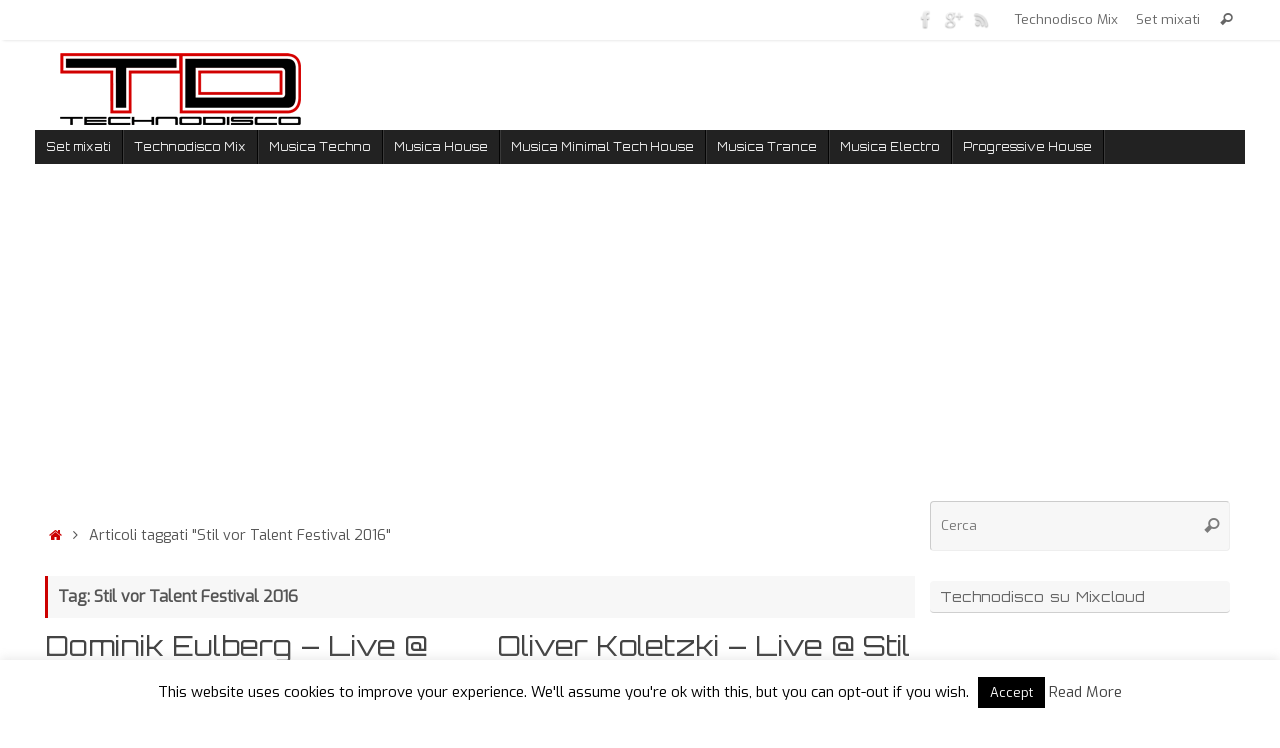

--- FILE ---
content_type: text/html; charset=UTF-8
request_url: https://www.technodisco.it/tag/stil-vor-talent-festival-2016/
body_size: 12260
content:
<!DOCTYPE html>
<html lang="it-IT">
<head>
<meta name="viewport" content="width=device-width, user-scalable=yes, initial-scale=1.0, minimum-scale=1.0, maximum-scale=3.0">
<meta http-equiv="Content-Type" content="text/html; charset=UTF-8" />
<link rel="profile" href="https://gmpg.org/xfn/11" />
<link rel="pingback" href="https://www.technodisco.it/xmlrpc.php" />
<title>Stil vor Talent Festival 2016 - Technodisco</title>

		<!-- All in One SEO 4.0.18 -->
		<link rel="canonical" href="https://www.technodisco.it/tag/stil-vor-talent-festival-2016/" />
		<meta name="google" content="nositelinkssearchbox" />
		<script type="fb704527d87d147138960891-text/javascript">
			window.ga=window.ga||function(){(ga.q=ga.q||[]).push(arguments)};ga.l=+new Date;
			ga('create', "UA-160846-1", { 'cookieDomain': 'www.technodisco.it' } );
			ga('require', 'displayfeatures');
			ga('require', 'linkid', 'linkid.js');
			ga('require', 'outboundLinkTracker');
			ga('send', 'pageview');
		</script>
		<script async src="https://www.google-analytics.com/analytics.js" type="fb704527d87d147138960891-text/javascript"></script>
		<script async src="https://www.technodisco.it/wp-content/plugins/all-in-one-seo-pack/app/Common/Assets/js/autotrack.js?ver=4.0.18" type="fb704527d87d147138960891-text/javascript"></script>
		<!-- All in One SEO -->

<link rel='dns-prefetch' href='//s.w.org' />
<link rel="alternate" type="application/rss+xml" title="Technodisco &raquo; Feed" href="https://www.technodisco.it/feed/" />
<link rel="alternate" type="application/rss+xml" title="Technodisco &raquo; Feed dei commenti" href="https://www.technodisco.it/comments/feed/" />
<link rel="alternate" type="application/rss+xml" title="Technodisco &raquo; Stil vor Talent Festival 2016 Feed del tag" href="https://www.technodisco.it/tag/stil-vor-talent-festival-2016/feed/" />
		<script type="fb704527d87d147138960891-text/javascript">
			window._wpemojiSettings = {"baseUrl":"https:\/\/s.w.org\/images\/core\/emoji\/12.0.0-1\/72x72\/","ext":".png","svgUrl":"https:\/\/s.w.org\/images\/core\/emoji\/12.0.0-1\/svg\/","svgExt":".svg","source":{"concatemoji":"https:\/\/www.technodisco.it\/wp-includes\/js\/wp-emoji-release.min.js?ver=5.4"}};
			/*! This file is auto-generated */
			!function(e,a,t){var r,n,o,i,p=a.createElement("canvas"),s=p.getContext&&p.getContext("2d");function c(e,t){var a=String.fromCharCode;s.clearRect(0,0,p.width,p.height),s.fillText(a.apply(this,e),0,0);var r=p.toDataURL();return s.clearRect(0,0,p.width,p.height),s.fillText(a.apply(this,t),0,0),r===p.toDataURL()}function l(e){if(!s||!s.fillText)return!1;switch(s.textBaseline="top",s.font="600 32px Arial",e){case"flag":return!c([127987,65039,8205,9895,65039],[127987,65039,8203,9895,65039])&&(!c([55356,56826,55356,56819],[55356,56826,8203,55356,56819])&&!c([55356,57332,56128,56423,56128,56418,56128,56421,56128,56430,56128,56423,56128,56447],[55356,57332,8203,56128,56423,8203,56128,56418,8203,56128,56421,8203,56128,56430,8203,56128,56423,8203,56128,56447]));case"emoji":return!c([55357,56424,55356,57342,8205,55358,56605,8205,55357,56424,55356,57340],[55357,56424,55356,57342,8203,55358,56605,8203,55357,56424,55356,57340])}return!1}function d(e){var t=a.createElement("script");t.src=e,t.defer=t.type="text/javascript",a.getElementsByTagName("head")[0].appendChild(t)}for(i=Array("flag","emoji"),t.supports={everything:!0,everythingExceptFlag:!0},o=0;o<i.length;o++)t.supports[i[o]]=l(i[o]),t.supports.everything=t.supports.everything&&t.supports[i[o]],"flag"!==i[o]&&(t.supports.everythingExceptFlag=t.supports.everythingExceptFlag&&t.supports[i[o]]);t.supports.everythingExceptFlag=t.supports.everythingExceptFlag&&!t.supports.flag,t.DOMReady=!1,t.readyCallback=function(){t.DOMReady=!0},t.supports.everything||(n=function(){t.readyCallback()},a.addEventListener?(a.addEventListener("DOMContentLoaded",n,!1),e.addEventListener("load",n,!1)):(e.attachEvent("onload",n),a.attachEvent("onreadystatechange",function(){"complete"===a.readyState&&t.readyCallback()})),(r=t.source||{}).concatemoji?d(r.concatemoji):r.wpemoji&&r.twemoji&&(d(r.twemoji),d(r.wpemoji)))}(window,document,window._wpemojiSettings);
		</script>
		<style type="text/css">
img.wp-smiley,
img.emoji {
	display: inline !important;
	border: none !important;
	box-shadow: none !important;
	height: 1em !important;
	width: 1em !important;
	margin: 0 .07em !important;
	vertical-align: -0.1em !important;
	background: none !important;
	padding: 0 !important;
}
</style>
	<link rel='stylesheet' id='wp-block-library-css'  href='https://www.technodisco.it/wp-includes/css/dist/block-library/style.min.css?ver=5.4' type='text/css' media='all' />
<link rel='stylesheet' id='cookie-law-info-css'  href='https://www.technodisco.it/wp-content/plugins/cookie-law-info/public/css/cookie-law-info-public.css?ver=2.0.0' type='text/css' media='all' />
<link rel='stylesheet' id='cookie-law-info-gdpr-css'  href='https://www.technodisco.it/wp-content/plugins/cookie-law-info/public/css/cookie-law-info-gdpr.css?ver=2.0.0' type='text/css' media='all' />
<link rel='stylesheet' id='tempera-fonts-css'  href='https://www.technodisco.it/wp-content/themes/tempera/fonts/fontfaces.css?ver=1.7.2' type='text/css' media='all' />
<link rel='stylesheet' id='tempera-googlefonts-css'  href='//fonts.googleapis.com/css?family=Exo|Orbitron' type='text/css' media='screen' />
<link rel='stylesheet' id='tempera-style-css'  href='https://www.technodisco.it/wp-content/themes/tempera/style.css?ver=1.7.2' type='text/css' media='all' />
<link rel='stylesheet' id='podpress_frontend_styles-css'  href='https://www.technodisco.it/wp-content/plugins/podpress/style/podpress.css?ver=5.4' type='text/css' media='all' />
<script type="fb704527d87d147138960891-text/javascript">
//<![CDATA[
var podpressL10 = {
	openblogagain : 'back to:',
	theblog : 'the blog',
	close : 'close',
	playbutton : 'Play &gt;'
}
//]]>
</script>
<script type="fb704527d87d147138960891-text/javascript" src="https://www.technodisco.it/wp-content/plugins/podpress/players/1pixelout/1pixelout_audio-player.js"></script>
<script type="fb704527d87d147138960891-text/javascript">//<![CDATA[
	var podPressPlayerFile = "1pixelout_player.swf";
	var podPressPopupPlayerOpt = new Object();
	podPressPopupPlayerOpt["bg"] = "E5E5E5";
	podPressPopupPlayerOpt["text"] = "333333";
	podPressPopupPlayerOpt["leftbg"] = "CCCCCC";
	podPressPopupPlayerOpt["lefticon"] = "333333";
	podPressPopupPlayerOpt["volslider"] = "666666";
	podPressPopupPlayerOpt["voltrack"] = "FFFFFF";
	podPressPopupPlayerOpt["rightbg"] = "B4B4B4";
	podPressPopupPlayerOpt["rightbghover"] = "999999";
	podPressPopupPlayerOpt["righticon"] = "333333";
	podPressPopupPlayerOpt["righticonhover"] = "FFFFFF";
	podPressPopupPlayerOpt["loader"] = "009900";
	podPressPopupPlayerOpt["track"] = "FFFFFF";
	podPressPopupPlayerOpt["border"] = "CCCCCC";
	podPressPopupPlayerOpt["tracker"] = "DDDDDD";
	podPressPopupPlayerOpt["skip"] = "666666";
	podPressPopupPlayerOpt["slider"] = "666666";
	podPressPopupPlayerOpt["initialvolume"] = "70";
	podPressPopupPlayerOpt["buffer"] = "5";
	podPressPopupPlayerOpt["checkpolicy"] = "no";
	podPressPopupPlayerOpt["animation"] = "yes";
	podPressPopupPlayerOpt["remaining"] = "no";
	podpressAudioPlayer.setup("https://www.technodisco.it/wp-content/plugins/podpress/players/1pixelout/" + podPressPlayerFile, {bg:"E5E5E5", text:"333333", leftbg:"CCCCCC", lefticon:"333333", volslider:"666666", voltrack:"FFFFFF", rightbg:"B4B4B4", rightbghover:"999999", righticon:"333333", righticonhover:"FFFFFF", loader:"009900", track:"FFFFFF", border:"CCCCCC", tracker:"DDDDDD", skip:"666666", slider:"666666", initialvolume:"70", buffer:"5", checkpolicy:"no", animation:"yes", remaining:"no",  pagebg:"FFFFFF", transparentpagebg:"yes", encode: "no"} );
//]]></script>
<script type="fb704527d87d147138960891-text/javascript">//<![CDATA[
var podPressBlogURL = "https://www.technodisco.it/";
var podPressBackendURL = "https://www.technodisco.it/wp-content/plugins/podpress/";
var podPressDefaultPreviewImage = "https://www.technodisco.it/wp-content/plugins/podpress/images/vpreview_center.png";
var podPressMP3PlayerWrapper = false;
var podPress_cortado_signed = false;
var podPressOverwriteTitleandArtist = false;
var podPressHTML5 = true;
var podPressHTML5sec = "fdd28fbef0";
var podPressHTML5_showplayersdirectly = false;
var podPressText_PlayNow = "Play Now";
var podPressText_HidePlayer = "Hide Player";
//]]></script>
<script type="fb704527d87d147138960891-text/javascript" src='https://www.technodisco.it/wp-includes/js/jquery/jquery.js?ver=1.12.4-wp'></script>
<script type="fb704527d87d147138960891-text/javascript" src='https://www.technodisco.it/wp-includes/js/jquery/jquery-migrate.min.js?ver=1.4.1'></script>
<script type="fb704527d87d147138960891-text/javascript">
/* <![CDATA[ */
var Cli_Data = {"nn_cookie_ids":[],"cookielist":[],"non_necessary_cookies":{"necessary":[],"non-necessary":[]},"ccpaEnabled":"","ccpaRegionBased":"","ccpaBarEnabled":"","ccpaType":"gdpr","js_blocking":"","custom_integration":"","triggerDomRefresh":""};
var cli_cookiebar_settings = {"animate_speed_hide":"500","animate_speed_show":"500","background":"#fff","border":"#444","border_on":"","button_1_button_colour":"#000","button_1_button_hover":"#000000","button_1_link_colour":"#fff","button_1_as_button":"1","button_1_new_win":"","button_2_button_colour":"#333","button_2_button_hover":"#292929","button_2_link_colour":"#444","button_2_as_button":"","button_2_hidebar":"","button_3_button_colour":"#000","button_3_button_hover":"#000000","button_3_link_colour":"#fff","button_3_as_button":"1","button_3_new_win":"","button_4_button_colour":"#000","button_4_button_hover":"#000000","button_4_link_colour":"#62a329","button_4_as_button":"","font_family":"inherit","header_fix":"","notify_animate_hide":"1","notify_animate_show":"","notify_div_id":"#cookie-law-info-bar","notify_position_horizontal":"right","notify_position_vertical":"bottom","scroll_close":"","scroll_close_reload":"","accept_close_reload":"","reject_close_reload":"","showagain_tab":"1","showagain_background":"#fff","showagain_border":"#000","showagain_div_id":"#cookie-law-info-again","showagain_x_position":"100px","text":"#000","show_once_yn":"","show_once":"10000","logging_on":"","as_popup":"","popup_overlay":"1","bar_heading_text":"","cookie_bar_as":"banner","popup_showagain_position":"bottom-right","widget_position":"left"};
var log_object = {"ajax_url":"https:\/\/www.technodisco.it\/wp-admin\/admin-ajax.php"};
/* ]]> */
</script>
<script type="fb704527d87d147138960891-text/javascript" src='https://www.technodisco.it/wp-content/plugins/cookie-law-info/public/js/cookie-law-info-public.js?ver=2.0.0'></script>
<script type="fb704527d87d147138960891-text/javascript" src='https://www.technodisco.it/wp-content/plugins/podpress/js/podpress.js?ver=5.4'></script>
<link rel='https://api.w.org/' href='https://www.technodisco.it/wp-json/' />
<link rel="EditURI" type="application/rsd+xml" title="RSD" href="https://www.technodisco.it/xmlrpc.php?rsd" />
<link rel="wlwmanifest" type="application/wlwmanifest+xml" href="https://www.technodisco.it/wp-includes/wlwmanifest.xml" /> 
<meta name="generator" content="WordPress 5.4" />
<!-- Markup (JSON-LD) structured in schema.org ver.4.8.1 START -->
<script type="application/ld+json">
{
    "@context": "https://schema.org",
    "@type": "BreadcrumbList",
    "itemListElement": [
        {
            "@type": "ListItem",
            "position": 1,
            "item": {
                "@id": "https://www.technodisco.it",
                "name": "Technodisco"
            }
        },
        {
            "@type": "ListItem",
            "position": 2,
            "item": {
                "@id": "https://www.technodisco.it/tag/stil-vor-talent-festival-2016/",
                "name": "Stil vor Talent Festival 2016"
            }
        }
    ]
}
</script>
<script type="application/ld+json">
{
    "@context": "https://schema.org",
    "@type": "WebSite",
    "name": "Technodisco",
    "alternateName": "Technodisco",
    "url": "http://www.technodisco.it",
    "potentialAction": [
        {
            "@type": "SearchAction",
            "target": "http://www.technodisco.it/?s={search_term_string}",
            "query-input": "required name=search_term_string"
        }
    ]
}
</script>
<!-- Markup (JSON-LD) structured in schema.org END -->

<style type="text/css"> #header, #main, #topbar-inner { max-width: 1210px; } #container.one-column { } #container.two-columns-right #secondary { width:310px; float:right; } #container.two-columns-right #content { width:calc(100% - 320px); float:left; } #container.two-columns-left #primary { width:310px; float:left; } #container.two-columns-left #content { width:calc(100% - 320px); float:right; } #container.three-columns-right .sidey { width:155px; float:left; } #container.three-columns-right #primary { margin-left:5px; margin-right:5px; } #container.three-columns-right #content { width: calc(100% - 320px); float:left;} #container.three-columns-left .sidey { width:155px; float:left; } #container.three-columns-left #secondary {margin-left:5px; margin-right:5px; } #container.three-columns-left #content { width: calc(100% - 320px); float:right; } #container.three-columns-sided .sidey { width:155px; float:left; } #container.three-columns-sided #secondary { float:right; } #container.three-columns-sided #content { width: calc(100% - 330px); float:right; margin: 0 165px 0 -1210px; } body { font-family: "Exo"; } #content h1.entry-title a, #content h2.entry-title a, #content h1.entry-title , #content h2.entry-title { font-family: "Orbitron"; } .widget-title, .widget-title a { font-family: "Orbitron"; } .entry-content h1, .entry-content h2, .entry-content h3, .entry-content h4, .entry-content h5, .entry-content h6, #comments #reply-title, .nivo-caption h2, #front-text1 h2, #front-text2 h2, .column-header-image, .column-header-noimage { font-family: "Orbitron"; } #site-title span a { font-family: "Orbitron"; } #access ul li a, #access ul li a span { font-family: "Orbitron"; } body { color: #555555; background-color: } a { color: #cc0000; } a:hover,.entry-meta span a:hover, .comments-link a:hover { color: #444444; } #header { background-color: ; } #site-title span a { color:#cc0000; } #site-description { color:#999999; } .socials a { background-color: #cc0000; } .socials .socials-hover { background-color: #444444; } /* Main menu top level */ #access a, #nav-toggle span, li.menu-main-search .searchform input[type="search"] { color: #EEEEEE; } li.menu-main-search .searchform input[type="search"] { background-color: #3a3a3a; border-left-color: #040404; } #access, #nav-toggle {background-color: #222222; } #access > .menu > ul > li > a > span { border-color: #040404; -webkit-box-shadow: 1px 0 0 #3a3a3a; box-shadow: 1px 0 0 #3a3a3a; } /*.rtl #access > .menu > ul > li > a > span { -webkit-box-shadow: -1px 0 0 #3a3a3a; box-shadow: -1px 0 0 #3a3a3a; } */ #access a:hover {background-color: #2f2f2f; } #access ul li.current_page_item > a, #access ul li.current-menu-item > a, #access ul li.current_page_ancestor > a, #access ul li.current-menu-ancestor > a { background-color: #2f2f2f; } /* Main menu Submenus */ #access > .menu > ul > li > ul:before {border-bottom-color:#333333;} #access ul ul ul li:first-child:before { border-right-color:#333333;} #access ul ul li { background-color:#333333; border-top-color:#414141; border-bottom-color:#282828} #access ul ul li a{color:#DDDDDD} #access ul ul li a:hover{background:#414141} #access ul ul li.current_page_item > a, #access ul ul li.current-menu-item > a, #access ul ul li.current_page_ancestor > a, #access ul ul li.current-menu-ancestor > a { background-color:#414141; } #topbar { background-color: #fff;border-bottom-color:#ffffff; box-shadow:3px 0 3px #d7d7d7; } .topmenu ul li a, .topmenu .searchsubmit { color: #666666; } .topmenu ul li a:hover, .topmenu .searchform input[type="search"] { color: #888888; border-bottom-color: rgba( 204,0,0, 0.5); } #main { background-color: #FFFFFF; } #author-info, #entry-author-info, #content .page-title { border-color: #cc0000; background: #F7F7F7; } #entry-author-info #author-avatar, #author-info #author-avatar { border-color: #EEEEEE; } .sidey .widget-container { color: #333333; background-color: ; } .sidey .widget-title { color: #666666; background-color: #F7F7F7;border-color:#cfcfcf;} .sidey .widget-container a {color:;} .sidey .widget-container a:hover {color:;} .entry-content h1, .entry-content h2, .entry-content h3, .entry-content h4, .entry-content h5, .entry-content h6 { color: #444444; } .sticky .entry-header {border-color:#cc0000 } .entry-title, .entry-title a { color: #444444; } .entry-title a:hover { color: #000000; } #content span.entry-format { color: #EEEEEE; background-color: #222222; } #footer { color: #AAAAAA; background-color: ; } #footer2 { color: #AAAAAA; background-color: #F7F7F7; } #footer a { color: ; } #footer a:hover { color: ; } #footer2 a, .footermenu ul li:after { color: ; } #footer2 a:hover { color: ; } #footer .widget-container { color: #333333; background-color: ; } #footer .widget-title { color: #666666; background-color: #F7F7F7;border-color:#cfcfcf } a.continue-reading-link, #cryout_ajax_more_trigger { color:#EEEEEE; background:#222222; border-bottom-color:#cc0000; } a.continue-reading-link:hover { border-bottom-color:#444444; } a.continue-reading-link i.crycon-right-dir {color:#cc0000} a.continue-reading-link:hover i.crycon-right-dir {color:#444444} .page-link a, .page-link > span > em {border-color:#CCCCCC} .columnmore a {background:#cc0000;color:#F7F7F7} .columnmore a:hover {background:#444444;} .button, #respond .form-submit input#submit, input[type="submit"], input[type="reset"] { background-color: #cc0000; } .button:hover, #respond .form-submit input#submit:hover { background-color: #444444; } .entry-content tr th, .entry-content thead th { color: #444444; } .entry-content table, .entry-content fieldset, .entry-content tr td, .entry-content tr th, .entry-content thead th { border-color: #CCCCCC; } .entry-content tr.even td { background-color: #F7F7F7 !important; } hr { border-color: #CCCCCC; } input[type="text"], input[type="password"], input[type="email"], textarea, select, input[type="color"],input[type="date"],input[type="datetime"],input[type="datetime-local"],input[type="month"],input[type="number"],input[type="range"], input[type="search"],input[type="tel"],input[type="time"],input[type="url"],input[type="week"] { background-color: #F7F7F7; border-color: #CCCCCC #EEEEEE #EEEEEE #CCCCCC; color: #555555; } input[type="submit"], input[type="reset"] { color: #FFFFFF; background-color: #cc0000; } input[type="text"]:hover, input[type="password"]:hover, input[type="email"]:hover, textarea:hover, input[type="color"]:hover, input[type="date"]:hover, input[type="datetime"]:hover, input[type="datetime-local"]:hover, input[type="month"]:hover, input[type="number"]:hover, input[type="range"]:hover, input[type="search"]:hover, input[type="tel"]:hover, input[type="time"]:hover, input[type="url"]:hover, input[type="week"]:hover { background-color: rgba(247,247,247,0.4); } .entry-content pre { border-color: #CCCCCC; border-bottom-color:#cc0000;} .entry-content code { background-color:#F7F7F7;} .entry-content blockquote { border-color: #EEEEEE; } abbr, acronym { border-color: #555555; } .comment-meta a { color: #555555; } #respond .form-allowed-tags { color: #999999; } .entry-meta .crycon-metas:before {color:#CCCCCC;} .entry-meta span a, .comments-link a, .entry-meta {color:#666666;} .entry-meta span a:hover, .comments-link a:hover {color:;} .nav-next a:hover {} .nav-previous a:hover { } .pagination { border-color:#ededed;} .pagination span, .pagination a { background:#F7F7F7; border-left-color:#dddddd; border-right-color:#ffffff; } .pagination a:hover { background: #ffffff; } #searchform input[type="text"] {color:#999999;} .caption-accented .wp-caption { background-color:rgba(204,0,0,0.8); color:#FFFFFF} .tempera-image-one .entry-content img[class*='align'], .tempera-image-one .entry-summary img[class*='align'], .tempera-image-two .entry-content img[class*='align'], .tempera-image-two .entry-summary img[class*='align'], .tempera-image-one .entry-content [class*='wp-block'][class*='align'] img, .tempera-image-one .entry-summary [class*='wp-block'][class*='align'] img, .tempera-image-two .entry-content [class*='wp-block'][class*='align'] img, .tempera-image-two .entry-summary [class*='wp-block'][class*='align'] img { border-color:#cc0000;} html { font-size:16px; line-height:1.5; } .entry-content, .entry-summary, #frontpage blockquote { text-align:Default; } .entry-content, .entry-summary, .widget-area { word-spacing:2px; letter-spacing:Default; } #content h1.entry-title, #content h2.entry-title { font-size:28px ;} .widget-title, .widget-title a { font-size:14px ;} h1 { font-size: 2.526em; } h2 { font-size: 2.202em; } h3 { font-size: 1.878em; } h4 { font-size: 1.554em; } h5 { font-size: 1.23em; } h6 { font-size: 0.906em; } #site-title { font-size:44px ;} #access ul li a, li.menu-main-search .searchform input[type="search"] { font-size:11px ;} #respond .form-allowed-tags { display:none;} .nocomments, .nocomments2 {display:none;} .comments-link span { display:none;} #header-container > div { margin:10px 0 0 20px;} .entry-content p, .entry-content ul, .entry-content ol, .entry-content dd, .entry-content pre, .entry-content hr, .commentlist p { margin-bottom: 1.2em; } footer.entry-meta { display: none; } #toTop {background:#FFFFFF;margin-left:1360px;} #toTop:hover .crycon-back2top:before {color:#444444;} #main {margin-top:20px; } #forbottom {margin-left: 10px; margin-right: 10px;} #header-widget-area { width: 25%; } #branding { height:90px; } </style> 
<style type="text/css">/* Tempera Custom CSS */ 
.button {color:white} 
.button:hover {color:white}</style>
<link rel='stylesheet' id='tempera-style-mobile'  href='https://www.technodisco.it/wp-content/themes/tempera/styles/style-mobile.css?ver=1.7.2' type='text/css' media='all' />	<!--[if lt IE 9]>
	<script>
	document.createElement('header');
	document.createElement('nav');
	document.createElement('section');
	document.createElement('article');
	document.createElement('aside');
	document.createElement('footer');
	</script>
	<![endif]-->
	</head>
<body class="archive tag tag-stil-vor-talent-festival-2016 tag-2227 tempera-image-three caption-simple magazine-layout tempera-menu-left">


<div id="wrapper" class="hfeed">
<div id="topbar" ><div id="topbar-inner"> <nav class="topmenu"><ul id="menu-menu-1" class="menu"><li id="menu-item-20387" class="menu-item menu-item-type-taxonomy menu-item-object-category menu-item-20387"><a href="https://www.technodisco.it/cat/technodisco-mix/">Technodisco Mix</a></li>
<li id="menu-item-20388" class="menu-item menu-item-type-taxonomy menu-item-object-category menu-item-20388"><a href="https://www.technodisco.it/cat/podcast/">Set mixati</a></li>
<li class='menu-header-search'> <i class='search-icon'></i> 
<form role="search" method="get" class="searchform" action="https://www.technodisco.it/">
	<label>
		<span class="screen-reader-text">Cerca:</span>
		<input type="search" class="s" placeholder="Cerca" value="" name="s" />
	</label>
	<button type="submit" class="searchsubmit"><span class="screen-reader-text">Cerca</span><i class="crycon-search"></i></button>
</form>
</li></ul></nav><div class="socials" id="sheader">
			<a  href="https://www.technodisco.com/Technodisco/"
			class="socialicons social-Facebook" title="Technodisco - Facebook Page">
				<img alt="Facebook" src="https://www.technodisco.it/wp-content/themes/tempera/images/socials/Facebook.png" />
			</a>
			<a  href="https://plus.google.com/+technodiscoit"
			class="socialicons social-GooglePlus" title="Technodisco - Google +">
				<img alt="GooglePlus" src="https://www.technodisco.it/wp-content/themes/tempera/images/socials/GooglePlus.png" />
			</a>
			<a  target="_blank"  href="http://feeds.feedburner.com/technodisco"
			class="socialicons social-RSS" title="Feed RSS Technodisco">
				<img alt="RSS" src="https://www.technodisco.it/wp-content/themes/tempera/images/socials/RSS.png" />
			</a></div> </div></div>

<div id="header-full">
	<header id="header">
		<div id="masthead">
			<div id="branding" role="banner" >
					<div id="header-container">
	<div><a id="logo" href="https://www.technodisco.it/" ><img title="Technodisco" alt="Technodisco" src="//www.technodisco.it/wp-content/uploads/2016/11/logotd.gif" /></a></div></div>								<div style="clear:both;"></div>
			</div><!-- #branding -->
			<a id="nav-toggle"><span>&nbsp;</span></a>
			<nav id="access" role="navigation">
					<div class="skip-link screen-reader-text"><a href="#content" title="Vai al contenuto">
		Vai al contenuto	</a></div>
	<div class="menu"><ul id="prime_nav" class="menu"><li id="menu-item-20930" class="menu-item menu-item-type-taxonomy menu-item-object-category menu-item-20930"><a href="https://www.technodisco.it/cat/podcast/"><span>Set mixati</span></a></li>
<li id="menu-item-20929" class="menu-item menu-item-type-taxonomy menu-item-object-category menu-item-20929"><a href="https://www.technodisco.it/cat/technodisco-mix/"><span>Technodisco Mix</span></a></li>
<li id="menu-item-20951" class="menu-item menu-item-type-taxonomy menu-item-object-chart menu-item-20951"><a href="https://www.technodisco.it/chart/techno/"><span>Musica Techno</span></a></li>
<li id="menu-item-20952" class="menu-item menu-item-type-taxonomy menu-item-object-chart menu-item-20952"><a href="https://www.technodisco.it/chart/house/"><span>Musica House</span></a></li>
<li id="menu-item-20953" class="menu-item menu-item-type-taxonomy menu-item-object-chart menu-item-20953"><a href="https://www.technodisco.it/chart/minimal-tech-house/"><span>Musica Minimal Tech House</span></a></li>
<li id="menu-item-20954" class="menu-item menu-item-type-taxonomy menu-item-object-chart menu-item-20954"><a href="https://www.technodisco.it/chart/trance/"><span>Musica Trance</span></a></li>
<li id="menu-item-20955" class="menu-item menu-item-type-taxonomy menu-item-object-chart menu-item-20955"><a href="https://www.technodisco.it/chart/electro/"><span>Musica Electro</span></a></li>
<li id="menu-item-20956" class="menu-item menu-item-type-taxonomy menu-item-object-chart menu-item-20956"><a href="https://www.technodisco.it/chart/progressive-house/"><span>Progressive House</span></a></li>
</ul></div>			</nav><!-- #access -->
		</div><!-- #masthead -->
	</header><!-- #header -->
</div><!-- #header-full -->

<div style="clear:both;height:0;"> </div>

<div id="main" class="main">
		<div id="toTop"><i class="crycon-back2top"></i> </div>	<div  id="forbottom" >
		
		<div style="clear:both;"> </div>

		
		<section id="container" class="two-columns-right">
	
			<div id="content" role="main">
					<ul class="yoyo">
			<li id="custom_html-3" class="widget_text widget-container widget_custom_html"><div class="textwidget custom-html-widget"><script async src="//pagead2.googlesyndication.com/pagead/js/adsbygoogle.js" type="fb704527d87d147138960891-text/javascript"></script>
<!-- auto, Technodisco -->
<ins class="adsbygoogle"
     style="display:block"
     data-ad-client="ca-pub-2034500730004173"
     data-ad-slot="5943041106"
     data-ad-format="auto"
     data-full-width-responsive="true"></ins>
<script type="fb704527d87d147138960891-text/javascript">
(adsbygoogle = window.adsbygoogle || []).push({});
</script></div></li>		</ul>
	<div class="breadcrumbs"><a href="https://www.technodisco.it"><i class="crycon-homebread"></i><span class="screen-reader-text">Home</span></a><i class="crycon-angle-right"></i> <span class="current">Articoli taggati "Stil vor Talent Festival 2016"</span></div><!--breadcrumbs-->			
			
				<header class="page-header">
					<h1 class="page-title">Tag: Stil vor Talent Festival 2016</h1>									</header>

								
					
	<article id="post-20677" class="post-20677 post type-post status-publish format-standard hentry category-podcast tag-dominik-eulberg tag-elbinsel-wilhelmsberg tag-livemixing tag-stil-vor-talent-festival-2016 tag-techno">
				
		<header class="entry-header">			
			<h2 class="entry-title">
				<a href="https://www.technodisco.it/2016/07/dominik-eulberg-live-stil-vor-talent-festival-elbinsel-wilhelmsburg-09-07-2016_livemixing/" title="Permalink a Dominik Eulberg &#8211; Live @ Stil vor Talent Festival &#8211; Elbinsel, Wilhelmsburg &#8211; 09.07.2016_LiveMiXing" rel="bookmark">Dominik Eulberg &#8211; Live @ Stil vor Talent Festival &#8211; Elbinsel, Wilhelmsburg &#8211; 09.07.2016_LiveMiXing</a>
			</h2>
						<div class="entry-meta">
				<span><i class="crycon-time crycon-metas" title="Data"></i>
				<time class="onDate date published" datetime="2016-07-13T19:50:50+01:00">
					<a href="https://www.technodisco.it/2016/07/dominik-eulberg-live-stil-vor-talent-festival-elbinsel-wilhelmsburg-09-07-2016_livemixing/" rel="bookmark">13 Luglio 2016</a>
				</time>
			   </span><time class="updated"  datetime="2016-07-13T19:50:50+01:00">13 Luglio 2016</time><span class="bl_categ"><i class="crycon-folder-open crycon-metas" title="Categorie"></i><a href="https://www.technodisco.it/cat/podcast/" rel="tag">Set mixati</a></span> 		<span class="footer-tags"><i class="crycon-tag crycon-metas" title="Tag"> </i><a href="https://www.technodisco.it/tag/dominik-eulberg/" rel="tag">Dominik Eulberg</a>, <a href="https://www.technodisco.it/tag/elbinsel-wilhelmsberg/" rel="tag">Elbinsel Wilhelmsberg</a>, <a href="https://www.technodisco.it/tag/livemixing/" rel="tag">LiveMixing</a>, <a href="https://www.technodisco.it/tag/stil-vor-talent-festival-2016/" rel="tag">Stil vor Talent Festival 2016</a>, <a href="https://www.technodisco.it/tag/techno/" rel="tag">Techno</a> </span>
    			</div><!-- .entry-meta -->	
		</header><!-- .entry-header -->
		
						
												<div class="entry-summary">
												<p></p>
<p><img src="https://thumbnailer.mixcloud.com/unsafe/320x320/extaudio/d/d/1/5/3a61-f94c-480c-99b3-60513d0fde7c" alt="Dominik Eulberg - Live @ Stil vor Talent Festival - Elbinsel, Wilhelmsburg - 09.07.2016_LiveMiXing"/><br />Dominik Eulberg &#8211; Live @ Stil vor Talent Festival &#8211; Elbinsel, Wilhelmsburg &#8211; 09.07.2016_LiveMiXing</p>
<p>Durata: 01:28:32 <br />Ascolta il podcast creato da LiveMiXing e pubblicato luned&igrave; 11 luglio 2016</p>
<p class="continue-reading-button"> <a class="continue-reading-link" href="https://www.technodisco.it/2016/07/dominik-eulberg-live-stil-vor-talent-festival-elbinsel-wilhelmsburg-09-07-2016_livemixing/">Continua<i class="crycon-right-dir"></i></a></p>
						</div><!-- .entry-summary -->
									
		
		<footer class="entry-meta">
					</footer>
	</article><!-- #post-20677 -->
	
	
					
	<article id="post-20679" class="post-20679 post type-post status-publish format-standard hentry category-podcast tag-elbinsel-wilhelmsburg tag-livemixing tag-oliver-koletzki tag-stil-vor-talent-festival-2016 tag-techno">
				
		<header class="entry-header">			
			<h2 class="entry-title">
				<a href="https://www.technodisco.it/2016/07/oliver-koletzki-live-stil-vor-talent-festival-elbinsel-wilhelmsburg-09-07-2016_livemixing/" title="Permalink a Oliver Koletzki &#8211; Live @ Stil vor Talent Festival &#8211; Elbinsel, Wilhelmsburg &#8211; 09.07.2016_LiveMiXing" rel="bookmark">Oliver Koletzki &#8211; Live @ Stil vor Talent Festival &#8211; Elbinsel, Wilhelmsburg &#8211; 09.07.2016_LiveMiXing</a>
			</h2>
						<div class="entry-meta">
				<span><i class="crycon-time crycon-metas" title="Data"></i>
				<time class="onDate date published" datetime="2016-07-13T19:50:50+01:00">
					<a href="https://www.technodisco.it/2016/07/oliver-koletzki-live-stil-vor-talent-festival-elbinsel-wilhelmsburg-09-07-2016_livemixing/" rel="bookmark">13 Luglio 2016</a>
				</time>
			   </span><time class="updated"  datetime="2016-07-13T19:50:50+01:00">13 Luglio 2016</time><span class="bl_categ"><i class="crycon-folder-open crycon-metas" title="Categorie"></i><a href="https://www.technodisco.it/cat/podcast/" rel="tag">Set mixati</a></span> 		<span class="footer-tags"><i class="crycon-tag crycon-metas" title="Tag"> </i><a href="https://www.technodisco.it/tag/elbinsel-wilhelmsburg/" rel="tag">Elbinsel Wilhelmsburg</a>, <a href="https://www.technodisco.it/tag/livemixing/" rel="tag">LiveMixing</a>, <a href="https://www.technodisco.it/tag/oliver-koletzki/" rel="tag">Oliver Koletzki</a>, <a href="https://www.technodisco.it/tag/stil-vor-talent-festival-2016/" rel="tag">Stil vor Talent Festival 2016</a>, <a href="https://www.technodisco.it/tag/techno/" rel="tag">Techno</a> </span>
    			</div><!-- .entry-meta -->	
		</header><!-- .entry-header -->
		
						
												<div class="entry-summary">
												<p></p>
<p><img src="https://thumbnailer.mixcloud.com/unsafe/320x320/extaudio/9/d/8/e/1a39-60d6-4f1d-9bef-653e75ce389f" alt="Oliver Koletzki - Live @ Stil vor Talent Festival - Elbinsel, Wilhelmsburg - 09.07.2016_LiveMiXing"/><br />Oliver Koletzki &#8211; Live @ Stil vor Talent Festival &#8211; Elbinsel, Wilhelmsburg &#8211; 09.07.2016_LiveMiXing</p>
<p>Durata: 01:31:43 <br />Ascolta il podcast creato da LiveMiXing e pubblicato luned&igrave; 11 luglio 2016</p>
<p class="continue-reading-button"> <a class="continue-reading-link" href="https://www.technodisco.it/2016/07/oliver-koletzki-live-stil-vor-talent-festival-elbinsel-wilhelmsburg-09-07-2016_livemixing/">Continua<i class="crycon-right-dir"></i></a></p>
						</div><!-- .entry-summary -->
									
		
		<footer class="entry-meta">
					</footer>
	</article><!-- #post-20679 -->
	
	
						
					<ul class="yoyo">
			<li id="custom_html-4" class="widget_text widget-container widget_custom_html"><div class="textwidget custom-html-widget"><script async src="//pagead2.googlesyndication.com/pagead/js/adsbygoogle.js" type="fb704527d87d147138960891-text/javascript"></script>
<!-- auto, Technodisco -->
<ins class="adsbygoogle"
     style="display:block"
     data-ad-client="ca-pub-2034500730004173"
     data-ad-slot="5943041106"
     data-ad-format="auto"
     data-full-width-responsive="true"></ins>
<script type="fb704527d87d147138960891-text/javascript">
(adsbygoogle = window.adsbygoogle || []).push({});
</script></div></li>		</ul>
				</div><!-- #content -->
			<div id="secondary" class="widget-area sidey" role="complementary">
		
			<ul class="xoxo">
								<li id="custom_html-2" class="widget_text widget-container widget_custom_html"><div class="textwidget custom-html-widget"><script async src="//pagead2.googlesyndication.com/pagead/js/adsbygoogle.js" type="fb704527d87d147138960891-text/javascript"></script>
<!-- 300x250, technodisco -->
<ins class="adsbygoogle"
     style="display:inline-block;width:300px;height:250px"
     data-ad-client="ca-pub-2034500730004173"
     data-ad-slot="3548050935"></ins>
<script type="fb704527d87d147138960891-text/javascript">
(adsbygoogle = window.adsbygoogle || []).push({});
</script></div></li><li id="search-2" class="widget-container widget_search">
<form role="search" method="get" class="searchform" action="https://www.technodisco.it/">
	<label>
		<span class="screen-reader-text">Cerca:</span>
		<input type="search" class="s" placeholder="Cerca" value="" name="s" />
	</label>
	<button type="submit" class="searchsubmit"><span class="screen-reader-text">Cerca</span><i class="crycon-search"></i></button>
</form>
</li><li id="custom_html-5" class="widget_text widget-container widget_custom_html"><h3 class="widget-title">Technodisco su Mixcloud</h3><div class="textwidget custom-html-widget"><iframe width="300" height="250" src="https://www.mixcloud.com/widget/follow/?u=%2Ftechnodisco%2F&hide_followers=1" frameborder="0"></iframe></div></li><li id="nav_menu-3" class="widget-container widget_nav_menu"><h3 class="widget-title">Le classifiche</h3><div class="menu-menu-charts-container"><ul id="menu-menu-charts" class="menu"><li id="menu-item-20957" class="menu-item menu-item-type-taxonomy menu-item-object-chart menu-item-20957"><a href="https://www.technodisco.it/chart/electro/">Musica Electro</a></li>
<li id="menu-item-20958" class="menu-item menu-item-type-taxonomy menu-item-object-chart menu-item-20958"><a href="https://www.technodisco.it/chart/techno/">Musica Techno</a></li>
<li id="menu-item-20959" class="menu-item menu-item-type-taxonomy menu-item-object-chart menu-item-20959"><a href="https://www.technodisco.it/chart/house/">Musica House</a></li>
<li id="menu-item-20960" class="menu-item menu-item-type-taxonomy menu-item-object-chart menu-item-20960"><a href="https://www.technodisco.it/chart/trance/">Musica Trance</a></li>
<li id="menu-item-20961" class="menu-item menu-item-type-taxonomy menu-item-object-chart menu-item-20961"><a href="https://www.technodisco.it/chart/drum-and-bass/">Musica Drum &#038; Bass</a></li>
<li id="menu-item-20962" class="menu-item menu-item-type-taxonomy menu-item-object-chart menu-item-20962"><a href="https://www.technodisco.it/chart/minimal-tech-house/">Musica Minimal Tech House</a></li>
<li id="menu-item-20963" class="menu-item menu-item-type-taxonomy menu-item-object-chart menu-item-20963"><a href="https://www.technodisco.it/chart/progressive-house/">Musica Progressive House</a></li>
</ul></div></li>			</ul>

			
		</div>
		</section><!-- #container -->

	<div style="clear:both;"></div>
	</div> <!-- #forbottom -->


	<footer id="footer" role="contentinfo">
		<div id="colophon">
		
			

			<div id="footer-widget-area"  role="complementary"  class="footerone" >




				<div id="fourth" class="widget-area">
					<ul class="xoxo">
						<li id="tag_cloud-2" class="widget-container widget_tag_cloud"><h3 class="widget-title">Tags</h3><div class="tagcloud"><a href="https://www.technodisco.it/tag/acid/" class="tag-cloud-link tag-link-760 tag-link-position-1" style="font-size: 12.157575757576pt;" aria-label="Acid (61 elementi)">Acid</a>
<a href="https://www.technodisco.it/tag/acid-house/" class="tag-cloud-link tag-link-382 tag-link-position-2" style="font-size: 8.8484848484848pt;" aria-label="acid house (24 elementi)">acid house</a>
<a href="https://www.technodisco.it/tag/acid-techno/" class="tag-cloud-link tag-link-383 tag-link-position-3" style="font-size: 10.545454545455pt;" aria-label="acid techno (39 elementi)">acid techno</a>
<a href="https://www.technodisco.it/tag/alan-fitzpatrick/" class="tag-cloud-link tag-link-841 tag-link-position-4" style="font-size: 8.3393939393939pt;" aria-label="Alan Fitzpatrick (21 elementi)">Alan Fitzpatrick</a>
<a href="https://www.technodisco.it/tag/alessandro-schiffer/" class="tag-cloud-link tag-link-1705 tag-link-position-5" style="font-size: 8.6787878787879pt;" aria-label="Alessandro Schiffer (23 elementi)">Alessandro Schiffer</a>
<a href="https://www.technodisco.it/tag/ambient/" class="tag-cloud-link tag-link-945 tag-link-position-6" style="font-size: 9.8666666666667pt;" aria-label="Ambient (32 elementi)">Ambient</a>
<a href="https://www.technodisco.it/tag/behind-the-iron-curtain/" class="tag-cloud-link tag-link-2095 tag-link-position-7" style="font-size: 10.036363636364pt;" aria-label="Behind The Iron Curtain (34 elementi)">Behind The Iron Curtain</a>
<a href="https://www.technodisco.it/tag/blitzfm/" class="tag-cloud-link tag-link-2198 tag-link-position-8" style="font-size: 8.5090909090909pt;" aria-label="BlitzFm (22 elementi)">BlitzFm</a>
<a href="https://www.technodisco.it/tag/btic/" class="tag-cloud-link tag-link-2317 tag-link-position-9" style="font-size: 9.7818181818182pt;" aria-label="BTIC (31 elementi)">BTIC</a>
<a href="https://www.technodisco.it/tag/chris-liebing/" class="tag-cloud-link tag-link-117 tag-link-position-10" style="font-size: 10.290909090909pt;" aria-label="Chris Liebing (36 elementi)">Chris Liebing</a>
<a href="https://www.technodisco.it/tag/club/" class="tag-cloud-link tag-link-2079 tag-link-position-11" style="font-size: 13.854545454545pt;" aria-label="Club (97 elementi)">Club</a>
<a href="https://www.technodisco.it/tag/dark/" class="tag-cloud-link tag-link-2013 tag-link-position-12" style="font-size: 11.139393939394pt;" aria-label="Dark (46 elementi)">Dark</a>
<a href="https://www.technodisco.it/tag/dark-techno/" class="tag-cloud-link tag-link-1228 tag-link-position-13" style="font-size: 16.824242424242pt;" aria-label="Dark Techno (216 elementi)">Dark Techno</a>
<a href="https://www.technodisco.it/tag/deep-house/" class="tag-cloud-link tag-link-815 tag-link-position-14" style="font-size: 17.842424242424pt;" aria-label="Deep House (285 elementi)">Deep House</a>
<a href="https://www.technodisco.it/tag/deep-techno/" class="tag-cloud-link tag-link-801 tag-link-position-15" style="font-size: 15.042424242424pt;" aria-label="Deep Techno (133 elementi)">Deep Techno</a>
<a href="https://www.technodisco.it/tag/detroit-techno/" class="tag-cloud-link tag-link-1138 tag-link-position-16" style="font-size: 12.49696969697pt;" aria-label="Detroit Techno (67 elementi)">Detroit Techno</a>
<a href="https://www.technodisco.it/tag/disco/" class="tag-cloud-link tag-link-920 tag-link-position-17" style="font-size: 8pt;" aria-label="Disco (19 elementi)">Disco</a>
<a href="https://www.technodisco.it/tag/disco-house/" class="tag-cloud-link tag-link-1231 tag-link-position-18" style="font-size: 8.3393939393939pt;" aria-label="Disco House (21 elementi)">Disco House</a>
<a href="https://www.technodisco.it/tag/dub-techno/" class="tag-cloud-link tag-link-1167 tag-link-position-19" style="font-size: 11.733333333333pt;" aria-label="Dub Techno (54 elementi)">Dub Techno</a>
<a href="https://www.technodisco.it/tag/electro/" class="tag-cloud-link tag-link-388 tag-link-position-20" style="font-size: 14.957575757576pt;" aria-label="Electro (131 elementi)">Electro</a>
<a href="https://www.technodisco.it/tag/electro-funk/" class="tag-cloud-link tag-link-371 tag-link-position-21" style="font-size: 8.169696969697pt;" aria-label="electro-funk (20 elementi)">electro-funk</a>
<a href="https://www.technodisco.it/tag/electro-disco/" class="tag-cloud-link tag-link-971 tag-link-position-22" style="font-size: 11.987878787879pt;" aria-label="Electro Disco (58 elementi)">Electro Disco</a>
<a href="https://www.technodisco.it/tag/electronic/" class="tag-cloud-link tag-link-2078 tag-link-position-23" style="font-size: 14.957575757576pt;" aria-label="Electronic (130 elementi)">Electronic</a>
<a href="https://www.technodisco.it/tag/electronica/" class="tag-cloud-link tag-link-1886 tag-link-position-24" style="font-size: 17.927272727273pt;" aria-label="Electronica (295 elementi)">Electronica</a>
<a href="https://www.technodisco.it/tag/hard-techno/" class="tag-cloud-link tag-link-2091 tag-link-position-25" style="font-size: 13.684848484848pt;" aria-label="Hard Techno (93 elementi)">Hard Techno</a>
<a href="https://www.technodisco.it/tag/house/" class="tag-cloud-link tag-link-655 tag-link-position-26" style="font-size: 19.284848484848pt;" aria-label="House (422 elementi)">House</a>
<a href="https://www.technodisco.it/tag/idm/" class="tag-cloud-link tag-link-949 tag-link-position-27" style="font-size: 9.2727272727273pt;" aria-label="IDM (27 elementi)">IDM</a>
<a href="https://www.technodisco.it/tag/italo-disco/" class="tag-cloud-link tag-link-661 tag-link-position-28" style="font-size: 10.206060606061pt;" aria-label="Italo Disco (35 elementi)">Italo Disco</a>
<a href="https://www.technodisco.it/tag/legowelt/" class="tag-cloud-link tag-link-35 tag-link-position-29" style="font-size: 8.8484848484848pt;" aria-label="Legowelt (24 elementi)">Legowelt</a>
<a href="https://www.technodisco.it/tag/livemixing/" class="tag-cloud-link tag-link-2166 tag-link-position-30" style="font-size: 11.90303030303pt;" aria-label="LiveMixing (56 elementi)">LiveMixing</a>
<a href="https://www.technodisco.it/tag/marco-bailey/" class="tag-cloud-link tag-link-187 tag-link-position-31" style="font-size: 9.8666666666667pt;" aria-label="Marco Bailey (32 elementi)">Marco Bailey</a>
<a href="https://www.technodisco.it/tag/minimal/" class="tag-cloud-link tag-link-907 tag-link-position-32" style="font-size: 8.6787878787879pt;" aria-label="Minimal (23 elementi)">Minimal</a>
<a href="https://www.technodisco.it/tag/minimal-techno/" class="tag-cloud-link tag-link-1008 tag-link-position-33" style="font-size: 14.024242424242pt;" aria-label="Minimal Techno (101 elementi)">Minimal Techno</a>
<a href="https://www.technodisco.it/tag/nu-disco/" class="tag-cloud-link tag-link-555 tag-link-position-34" style="font-size: 9.2727272727273pt;" aria-label="Nu Disco (27 elementi)">Nu Disco</a>
<a href="https://www.technodisco.it/tag/progressive/" class="tag-cloud-link tag-link-2173 tag-link-position-35" style="font-size: 9.2727272727273pt;" aria-label="Progressive (27 elementi)">Progressive</a>
<a href="https://www.technodisco.it/tag/radio-show/" class="tag-cloud-link tag-link-2076 tag-link-position-36" style="font-size: 12.157575757576pt;" aria-label="Radio Show (60 elementi)">Radio Show</a>
<a href="https://www.technodisco.it/tag/rave/" class="tag-cloud-link tag-link-361 tag-link-position-37" style="font-size: 10.884848484848pt;" aria-label="Rave (43 elementi)">Rave</a>
<a href="https://www.technodisco.it/tag/slam/" class="tag-cloud-link tag-link-191 tag-link-position-38" style="font-size: 9.6121212121212pt;" aria-label="Slam (30 elementi)">Slam</a>
<a href="https://www.technodisco.it/tag/tech-house/" class="tag-cloud-link tag-link-814 tag-link-position-39" style="font-size: 19.2pt;" aria-label="Tech House (415 elementi)">Tech House</a>
<a href="https://www.technodisco.it/tag/techno/" class="tag-cloud-link tag-link-2202 tag-link-position-40" style="font-size: 22pt;" aria-label="Techno (889 elementi)">Techno</a>
<a href="https://www.technodisco.it/tag/technodisco-mix/" class="tag-cloud-link tag-link-1689 tag-link-position-41" style="font-size: 10.206060606061pt;" aria-label="Technodisco Mix (35 elementi)">Technodisco Mix</a>
<a href="https://www.technodisco.it/tag/techno-house/" class="tag-cloud-link tag-link-1717 tag-link-position-42" style="font-size: 9.8666666666667pt;" aria-label="Techno House (32 elementi)">Techno House</a>
<a href="https://www.technodisco.it/tag/technoid/" class="tag-cloud-link tag-link-2489 tag-link-position-43" style="font-size: 8.5090909090909pt;" aria-label="Technoid (22 elementi)">Technoid</a>
<a href="https://www.technodisco.it/tag/umek/" class="tag-cloud-link tag-link-101 tag-link-position-44" style="font-size: 11.563636363636pt;" aria-label="umek (51 elementi)">umek</a>
<a href="https://www.technodisco.it/tag/underground/" class="tag-cloud-link tag-link-2092 tag-link-position-45" style="font-size: 13.006060606061pt;" aria-label="Underground (77 elementi)">Underground</a></div>
</li>					</ul>
				</div><!-- #fourth .widget-area -->
			</div><!-- #footer-widget-area -->
			
		</div><!-- #colophon -->

		<div id="footer2">
		
			<div class="socials" id="sfooter">
			<a  href="https://www.technodisco.com/Technodisco/"
			class="socialicons social-Facebook" title="Technodisco - Facebook Page">
				<img alt="Facebook" src="https://www.technodisco.it/wp-content/themes/tempera/images/socials/Facebook.png" />
			</a>
			<a  href="https://plus.google.com/+technodiscoit"
			class="socialicons social-GooglePlus" title="Technodisco - Google +">
				<img alt="GooglePlus" src="https://www.technodisco.it/wp-content/themes/tempera/images/socials/GooglePlus.png" />
			</a>
			<a  target="_blank"  href="http://feeds.feedburner.com/technodisco"
			class="socialicons social-RSS" title="Feed RSS Technodisco">
				<img alt="RSS" src="https://www.technodisco.it/wp-content/themes/tempera/images/socials/RSS.png" />
			</a></div>	<span style="display:block;float:right;text-align:right;padding:0 20px 5px;font-size:.9em;">
	Powered by <a target="_blank" href="http://www.cryoutcreations.eu" title="Tempera Theme by Cryout Creations">Tempera</a> &amp; <a target="_blank" href="http://wordpress.org/"
			title="Piattaforma personale di pubblicazione semantica">  WordPress.		</a>
	</span><!-- #site-info -->
				
		</div><!-- #footer2 -->

	</footer><!-- #footer -->

	</div><!-- #main -->
</div><!-- #wrapper -->


<!--googleoff: all--><div id="cookie-law-info-bar" data-nosnippet="true"><span>This website uses cookies to improve your experience. We'll assume you're ok with this, but you can opt-out if you wish. <a role='button' tabindex='0' data-cli_action="accept" id="cookie_action_close_header"  class="medium cli-plugin-button cli-plugin-main-button cookie_action_close_header cli_action_button" style="display:inline-block; ">Accept</a> <a href='https://www.technodisco.it/policy/' id="CONSTANT_OPEN_URL" target="_blank"  class="cli-plugin-main-link"  style="display:inline-block;" >Read More</a></span></div><div id="cookie-law-info-again" style="display:none;" data-nosnippet="true"><span id="cookie_hdr_showagain">Privacy & Cookies Policy</span></div><div class="cli-modal" data-nosnippet="true" id="cliSettingsPopup" tabindex="-1" role="dialog" aria-labelledby="cliSettingsPopup" aria-hidden="true">
  <div class="cli-modal-dialog" role="document">
	<div class="cli-modal-content cli-bar-popup">
	  	<button type="button" class="cli-modal-close" id="cliModalClose">
			<svg class="" viewBox="0 0 24 24"><path d="M19 6.41l-1.41-1.41-5.59 5.59-5.59-5.59-1.41 1.41 5.59 5.59-5.59 5.59 1.41 1.41 5.59-5.59 5.59 5.59 1.41-1.41-5.59-5.59z"></path><path d="M0 0h24v24h-24z" fill="none"></path></svg>
			<span class="wt-cli-sr-only">Chiudi</span>
	  	</button>
	  	<div class="cli-modal-body">
			<div class="cli-container-fluid cli-tab-container">
	<div class="cli-row">
		<div class="cli-col-12 cli-align-items-stretch cli-px-0">
			<div class="cli-privacy-overview">
				<h4>Privacy Overview</h4>				<div class="cli-privacy-content">
					<div class="cli-privacy-content-text">This website uses cookies to improve your experience while you navigate through the website. Out of these, the cookies that are categorized as necessary are stored on your browser as they are essential for the working of basic functionalities of the website. We also use third-party cookies that help us analyze and understand how you use this website. These cookies will be stored in your browser only with your consent. You also have the option to opt-out of these cookies. But opting out of some of these cookies may affect your browsing experience.</div>
				</div>
				<a class="cli-privacy-readmore" tabindex="0" role="button" data-readmore-text="Mostra altro" data-readless-text="Mostra meno"></a>			</div>
		</div>
		<div class="cli-col-12 cli-align-items-stretch cli-px-0 cli-tab-section-container">
												<div class="cli-tab-section">
						<div class="cli-tab-header">
							<a role="button" tabindex="0" class="cli-nav-link cli-settings-mobile" data-target="necessary" data-toggle="cli-toggle-tab">
								Necessary							</a>
							<div class="wt-cli-necessary-checkbox">
                        <input type="checkbox" class="cli-user-preference-checkbox"  id="wt-cli-checkbox-necessary" data-id="checkbox-necessary" checked="checked"  />
                        <label class="form-check-label" for="wt-cli-checkbox-necessary">Necessary</label>
                    </div>
                    <span class="cli-necessary-caption">Sempre abilitato</span> 						</div>
						<div class="cli-tab-content">
							<div class="cli-tab-pane cli-fade" data-id="necessary">
								<p>Necessary cookies are absolutely essential for the website to function properly. This category only includes cookies that ensures basic functionalities and security features of the website. These cookies do not store any personal information.</p>
							</div>
						</div>
					</div>
																	<div class="cli-tab-section">
						<div class="cli-tab-header">
							<a role="button" tabindex="0" class="cli-nav-link cli-settings-mobile" data-target="non-necessary" data-toggle="cli-toggle-tab">
								Non-necessary							</a>
							<div class="cli-switch">
                        <input type="checkbox" id="wt-cli-checkbox-non-necessary" class="cli-user-preference-checkbox"  data-id="checkbox-non-necessary"  checked='checked' />
                        <label for="wt-cli-checkbox-non-necessary" class="cli-slider" data-cli-enable="Abilitato" data-cli-disable="Disabilitato"><span class="wt-cli-sr-only">Non-necessary</span></label>
                    </div>						</div>
						<div class="cli-tab-content">
							<div class="cli-tab-pane cli-fade" data-id="non-necessary">
								<p>Any cookies that may not be particularly necessary for the website to function and is used specifically to collect user personal data via analytics, ads, other embedded contents are termed as non-necessary cookies. It is mandatory to procure user consent prior to running these cookies on your website.</p>
							</div>
						</div>
					</div>
										</div>
	</div>
</div>
	  	</div>
	  	<div class="cli-modal-footer">
			<div class="wt-cli-element cli-container-fluid cli-tab-container">
				<div class="cli-row">
					<div class="cli-col-12 cli-align-items-stretch cli-px-0">
						<div class="cli-tab-footer wt-cli-privacy-overview-actions">
						
															<a id="wt-cli-privacy-save-btn" role="button" tabindex="0" data-cli-action="accept" class="wt-cli-privacy-btn cli_setting_save_button wt-cli-privacy-accept-btn cli-btn">ACCETTA E SALVA</a>
													</div>
						
					</div>
				</div>
			</div>
		</div>
	</div>
  </div>
</div>
<div class="cli-modal-backdrop cli-fade cli-settings-overlay"></div>
<div class="cli-modal-backdrop cli-fade cli-popupbar-overlay"></div>
<!--googleon: all--><script type="fb704527d87d147138960891-text/javascript">
/* <![CDATA[ */
var tempera_settings = {"mobile":"1","fitvids":"1"};
/* ]]> */
</script>
<script type="fb704527d87d147138960891-text/javascript" src='https://www.technodisco.it/wp-content/themes/tempera/js/frontend.js?ver=1.7.2'></script>
<script type="fb704527d87d147138960891-text/javascript" src='https://www.technodisco.it/wp-includes/js/wp-embed.min.js?ver=5.4'></script>
	<script type="fb704527d87d147138960891-text/javascript">
	var cryout_global_content_width = 900;
	var cryout_toTop_offset = 1210;
			</script> 
<script src="/cdn-cgi/scripts/7d0fa10a/cloudflare-static/rocket-loader.min.js" data-cf-settings="fb704527d87d147138960891-|49" defer></script></body>
</html>


--- FILE ---
content_type: text/html; charset=utf-8
request_url: https://www.google.com/recaptcha/api2/aframe
body_size: 266
content:
<!DOCTYPE HTML><html><head><meta http-equiv="content-type" content="text/html; charset=UTF-8"></head><body><script nonce="DGIEyNnyGmTcukaMd463-A">/** Anti-fraud and anti-abuse applications only. See google.com/recaptcha */ try{var clients={'sodar':'https://pagead2.googlesyndication.com/pagead/sodar?'};window.addEventListener("message",function(a){try{if(a.source===window.parent){var b=JSON.parse(a.data);var c=clients[b['id']];if(c){var d=document.createElement('img');d.src=c+b['params']+'&rc='+(localStorage.getItem("rc::a")?sessionStorage.getItem("rc::b"):"");window.document.body.appendChild(d);sessionStorage.setItem("rc::e",parseInt(sessionStorage.getItem("rc::e")||0)+1);localStorage.setItem("rc::h",'1769077620402');}}}catch(b){}});window.parent.postMessage("_grecaptcha_ready", "*");}catch(b){}</script></body></html>